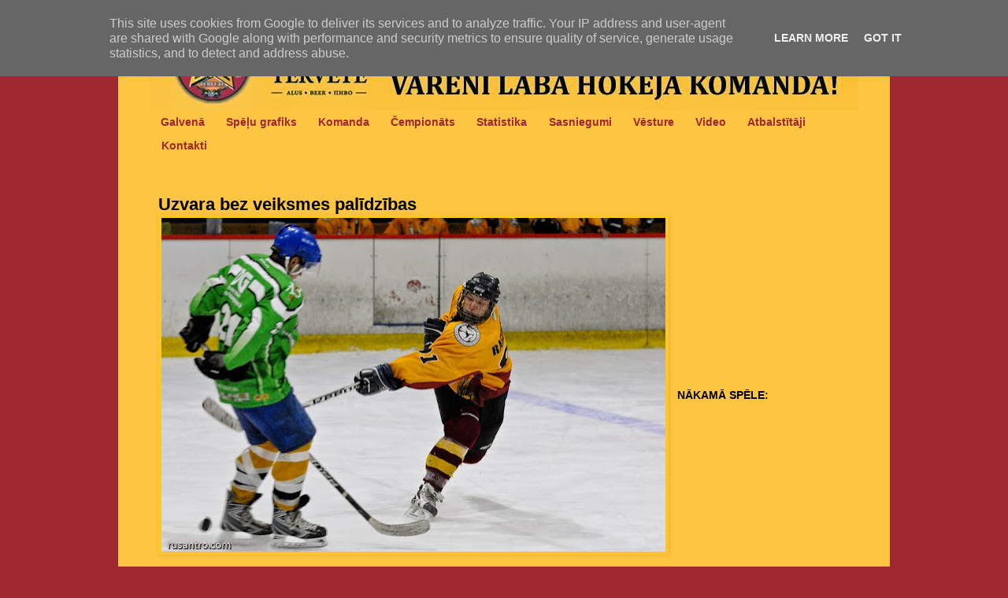

--- FILE ---
content_type: text/html; charset=UTF-8
request_url: https://www.hktervete.lv/2013/10/uzvara-bez-veiksmes-palidzibas.html
body_size: 17864
content:
<!DOCTYPE html>
<html class='v2' dir='ltr' lang='lv' xml:lang='lv' xmlns='http://www.w3.org/1999/xhtml' xmlns:b='http://www.google.com/2005/gml/b' xmlns:data='http://www.google.com/2005/gml/data' xmlns:expr='http://www.google.com/2005/gml/expr'>
<head>
<link href='https://www.blogger.com/static/v1/widgets/335934321-css_bundle_v2.css' rel='stylesheet' type='text/css'/>
<!-- Google tag (gtag.js) -->
<script async='async' src='https://www.googletagmanager.com/gtag/js?id=G-BGC6JJ5T10'></script>
<script>
  window.dataLayer = window.dataLayer || [];
  function gtag(){dataLayer.push(arguments);}
  gtag('js', new Date());

  gtag('config', 'G-BGC6JJ5T10');
</script>
<!-- Begin Open Graph metadata -->
<meta content='article' property='og:type'/>
<meta content='HK TĒRVETE' property='og:site_name'/>
<meta content='Uzvara bez veiksmes palīdzības' property='og:title'/>
<meta content='https://blogger.googleusercontent.com/img/b/R29vZ2xl/AVvXsEjKFrbSp5QY2qonRx5IfKhDfVWTyQzMZpO50adlCXU699FhoAvkCCimFL2Heqootlfuj7M21tKHkii-xyCwYxwF9zRDBVfVQdcrbbaDpADBPskmAvgM_x9IMkXce2llExlXXH9awcoraRTA/s72-c/ZAHL+Tervete+-+Viesulis+20130929+-+018.jpg' property='og:image'/>
<meta content='en_US' property='og:locale'/>
<meta content='http://www.hktervete.lv/2013/10/uzvara-bez-veiksmes-palidzibas.html' property='og:url'/>
<!-- End Open Graph metadata -->
<meta content='IE=EmulateIE7' http-equiv='X-UA-Compatible'/>
<meta content='FC7C6A6D5D4C571B6129CAD43E5D0424' name='msvalidate.01'/>
<meta content='text/html; charset=UTF-8' http-equiv='Content-Type'/>
<meta content='blogger' name='generator'/>
<link href='https://www.hktervete.lv/favicon.ico' rel='icon' type='image/x-icon'/>
<link href='http://www.hktervete.lv/2013/10/uzvara-bez-veiksmes-palidzibas.html' rel='canonical'/>
<link rel="alternate" type="application/atom+xml" title="HK TĒRVETE - Atom" href="https://www.hktervete.lv/feeds/posts/default" />
<link rel="alternate" type="application/rss+xml" title="HK TĒRVETE - RSS" href="https://www.hktervete.lv/feeds/posts/default?alt=rss" />
<link rel="service.post" type="application/atom+xml" title="HK TĒRVETE - Atom" href="https://www.blogger.com/feeds/7130050489232781512/posts/default" />

<link rel="alternate" type="application/atom+xml" title="HK TĒRVETE - Atom" href="https://www.hktervete.lv/feeds/667719636391364696/comments/default" />
<!--Can't find substitution for tag [blog.ieCssRetrofitLinks]-->
<link href='https://blogger.googleusercontent.com/img/b/R29vZ2xl/AVvXsEjKFrbSp5QY2qonRx5IfKhDfVWTyQzMZpO50adlCXU699FhoAvkCCimFL2Heqootlfuj7M21tKHkii-xyCwYxwF9zRDBVfVQdcrbbaDpADBPskmAvgM_x9IMkXce2llExlXXH9awcoraRTA/s640/ZAHL+Tervete+-+Viesulis+20130929+-+018.jpg' rel='image_src'/>
<meta content='ZAHL 2013/2014 Tērvete Viesulis pirmā kārta' name='description'/>
<meta content='http://www.hktervete.lv/2013/10/uzvara-bez-veiksmes-palidzibas.html' property='og:url'/>
<meta content='Uzvara bez veiksmes palīdzības' property='og:title'/>
<meta content='ZAHL 2013/2014 Tērvete Viesulis pirmā kārta' property='og:description'/>
<meta content='https://blogger.googleusercontent.com/img/b/R29vZ2xl/AVvXsEjKFrbSp5QY2qonRx5IfKhDfVWTyQzMZpO50adlCXU699FhoAvkCCimFL2Heqootlfuj7M21tKHkii-xyCwYxwF9zRDBVfVQdcrbbaDpADBPskmAvgM_x9IMkXce2llExlXXH9awcoraRTA/w1200-h630-p-k-no-nu/ZAHL+Tervete+-+Viesulis+20130929+-+018.jpg' property='og:image'/>
<title>Uzvara bez veiksmes palīdzības</title>
<meta content='Uzvara bez veiksmes palīdzības / HK Tērvete ' name='Description'/>
<style id='page-skin-1' type='text/css'><!--
/*
-----------------------------------------------
Blogger Template Style
Name:     Simple
Designer: Josh Peterson
URL:      www.noaesthetic.com
----------------------------------------------- */
#navbar {
visibility:hidden
display: none !important;
height: 0px;
}
#navbar-iframe {
visibility:hidden
display: none !important;
height: 0px;
}
/* Variable definitions
====================
<Variable name="keycolor" description="Main Color" type="color" default="#66bbdd"/>
<Group description="Page Text" selector="body">
<Variable name="body.font" description="Font" type="font"
default="normal normal 12px Arial, Tahoma, Helvetica, FreeSans, sans-serif"/>
<Variable name="body.text.color" description="Text Color" type="color" default="#222222"/>
</Group>
<Group description="Backgrounds" selector=".body-fauxcolumns-outer">
<Variable name="body.background.color" description="Outer Background" type="color" default="#66bbdd"/>
<Variable name="content.background.color" description="Main Background" type="color" default="#ffffff"/>
<Variable name="header.background.color" description="Header Background" type="color" default="transparent"/>
</Group>
<Group description="Links" selector=".main-outer">
<Variable name="link.color" description="Link Color" type="color" default="#2288bb"/>
<Variable name="link.visited.color" description="Visited Color" type="color" default="#888888"/>
<Variable name="link.hover.color" description="Hover Color" type="color" default="#33aaff"/>
</Group>
<Group description="Blog Title" selector=".header h1">
<Variable name="header.font" description="Font" type="font"
default="normal normal 60px Arial, Tahoma, Helvetica, FreeSans, sans-serif"/>
<Variable name="header.text.color" description="Title Color" type="color" default="#3399bb" />
</Group>
<Group description="Blog Description" selector=".header .description">
<Variable name="description.text.color" description="Description Color" type="color"
default="#777777" />
</Group>
<Group description="Tabs Text" selector=".tabs-inner .widget li a">
<Variable name="tabs.font" description="Font" type="font"
default="normal normal 14px Arial, Tahoma, Helvetica, FreeSans, sans-serif"/>
<Variable name="tabs.text.color" description="Text Color" type="color" default="#999999"/>
<Variable name="tabs.selected.text.color" description="Selected Color" type="color" default="#000000"/>
</Group>
<Group description="Tabs Background" selector=".tabs-outer .PageList">
<Variable name="tabs.background.color" description="Background Color" type="color" default="#f5f5f5"/>
<Variable name="tabs.selected.background.color" description="Selected Color" type="color" default="#eeeeee"/>
</Group>
<Group description="Post Title" selector="h3.post-title, .comments h4">
<Variable name="post.title.font" description="Font" type="font"
default="normal normal 22px Arial, Tahoma, Helvetica, FreeSans, sans-serif"/>
</Group>
<Group description="Date Header" selector=".date-header">
<Variable name="date.header.color" description="Text Color" type="color"
default="#000000"/>
<Variable name="date.header.background.color" description="Background Color" type="color"
default="transparent"/>
</Group>
<Group description="Post Footer" selector=".post-footer">
<Variable name="post.footer.text.color" description="Text Color" type="color" default="#666666"/>
<Variable name="post.footer.background.color" description="Background Color" type="color"
default="#f9f9f9"/>
<Variable name="post.footer.border.color" description="Shadow Color" type="color" default="#eeeeee"/>
</Group>
<Group description="Gadgets" selector="h2">
<Variable name="widget.title.font" description="Title Font" type="font"
default="normal bold 11px Arial, Tahoma, Helvetica, FreeSans, sans-serif"/>
<Variable name="widget.title.text.color" description="Title Color" type="color" default="#000000"/>
<Variable name="widget.alternate.text.color" description="Alternate Color" type="color" default="#999999"/>
</Group>
<Group description="Images" selector=".main-inner">
<Variable name="image.background.color" description="Background Color" type="color" default="#ffffff"/>
<Variable name="image.border.color" description="Border Color" type="color" default="#eeeeee"/>
<Variable name="image.text.color" description="Caption Text Color" type="color" default="#000000"/>
</Group>
<Group description="Accents" selector=".content-inner">
<Variable name="body.rule.color" description="Separator Line Color" type="color" default="#eeeeee"/>
<Variable name="tabs.border.color" description="Tabs Border Color" type="color" default="transparent"/>
</Group>
<Variable name="body.background" description="Body Background" type="background"
color="#a12830" default="$(color) none repeat scroll top left"/>
<Variable name="body.background.override" description="Body Background Override" type="string" default=""/>
<Variable name="body.background.gradient.cap" description="Body Gradient Cap" type="url"
default="url(http://www.blogblog.com/1kt/simple/gradients_light.png)"/>
<Variable name="body.background.gradient.tile" description="Body Gradient Tile" type="url"
default="url(http://www.blogblog.com/1kt/simple/body_gradient_tile_light.png)"/>
<Variable name="content.background.color.selector" description="Content Background Color Selector" type="string" default=".content-inner"/>
<Variable name="content.padding" description="Content Padding" type="length" default="10px"/>
<Variable name="content.padding.horizontal" description="Content Horizontal Padding" type="length" default="10px"/>
<Variable name="content.shadow.spread" description="Content Shadow Spread" type="length" default="40px"/>
<Variable name="content.shadow.spread.webkit" description="Content Shadow Spread (WebKit)" type="length" default="5px"/>
<Variable name="content.shadow.spread.ie" description="Content Shadow Spread (IE)" type="length" default="10px"/>
<Variable name="main.border.width" description="Main Border Width" type="length" default="0"/>
<Variable name="header.background.gradient" description="Header Gradient" type="url" default="none"/>
<Variable name="header.shadow.offset.left" description="Header Shadow Offset Left" type="length" default="-1px"/>
<Variable name="header.shadow.offset.top" description="Header Shadow Offset Top" type="length" default="-1px"/>
<Variable name="header.shadow.spread" description="Header Shadow Spread" type="length" default="1px"/>
<Variable name="header.padding" description="Header Padding" type="length" default="30px"/>
<Variable name="header.border.size" description="Header Border Size" type="length" default="1px"/>
<Variable name="header.bottom.border.size" description="Header Bottom Border Size" type="length" default="1px"/>
<Variable name="header.border.horizontalsize" description="Header Horizontal Border Size" type="length" default="0"/>
<Variable name="description.text.size" description="Description Text Size" type="string" default="140%"/>
<Variable name="tabs.margin.top" description="Tabs Margin Top" type="length" default="0" />
<Variable name="tabs.margin.side" description="Tabs Side Margin" type="length" default="30px" />
<Variable name="tabs.background.gradient" description="Tabs Background Gradient" type="url"
default="url(http://www.blogblog.com/1kt/simple/gradients_light.png)"/>
<Variable name="tabs.border.width" description="Tabs Border Width" type="length" default="1px"/>
<Variable name="tabs.bevel.border.width" description="Tabs Bevel Border Width" type="length" default="1px"/>
<Variable name="date.header.padding" description="Date Header Padding" type="string" default="inherit"/>
<Variable name="date.header.letterspacing" description="Date Header Letter Spacing" type="string" default="inherit"/>
<Variable name="date.header.margin" description="Date Header Margin" type="string" default="inherit"/>
<Variable name="post.margin.bottom" description="Post Bottom Margin" type="length" default="25px"/>
<Variable name="image.border.small.size" description="Image Border Small Size" type="length" default="1px"/>
<Variable name="image.border.large.size" description="Image Border Large Size" type="length" default="3px"/>
<Variable name="page.width.selector" description="Page Width Selector" type="string" default=".region-inner"/>
<Variable name="page.width" description="Page Width" type="string" default="auto"/>
<Variable name="main.section.margin" description="Main Section Margin" type="length" default="10px"/>
<Variable name="main.padding" description="Main Padding" type="length" default="15px"/>
<Variable name="main.padding.top" description="Main Padding Top" type="length" default="30px"/>
<Variable name="main.padding.bottom" description="Main Padding Bottom" type="length" default="30px"/>
<Variable name="paging.background"
color="#fec543"
description="Background of blog paging area" type="background"
default="transparent none no-repeat scroll top center"/>
<Variable name="footer.bevel" description="Bevel border length of footer" type="length" default="0"/>
<Variable name="mobile.background.overlay" description="Mobile Background Overlay" type="string"
default="transparent none repeat scroll top left"/>
<Variable name="mobile.background.size" description="Mobile Background Size" type="string" default="auto"/>
<Variable name="startSide" description="Side where text starts in blog language" type="automatic" default="left"/>
<Variable name="endSide" description="Side where text ends in blog language" type="automatic" default="right"/>
*/
/* Content
----------------------------------------------- */
body {
font: normal normal 14px 'Trebuchet MS', Trebuchet, sans-serif;
color: #000000;
background: #a12830 none repeat scroll top left;
padding: 0 0 0 0;
}
html body .region-inner {
min-width: 0;
max-width: 100%;
width: auto;
}
a:link {
text-decoration:none;
color: #a12830;
}
a:visited {
text-decoration:none;
color: #a64d79;
}
a:hover {
text-decoration:underline;
color: #ff4688;
}
.body-fauxcolumn-outer .fauxcolumn-inner {
background: transparent none repeat scroll top left;
_background-image: none;
}
.body-fauxcolumn-outer .cap-top {
position: absolute;
z-index: 1;
height: 400px;
width: 100%;
background: #a12830 none repeat scroll top left;
}
.body-fauxcolumn-outer .cap-top .cap-left {
width: 100%;
background: transparent none repeat-x scroll top left;
_background-image: none;
}
.content-outer {
-moz-box-shadow: 0 0 0 rgba(0, 0, 0, .15);
-webkit-box-shadow: 0 0 0 rgba(0, 0, 0, .15);
-goog-ms-box-shadow: 0 0 0 #333333;
box-shadow: 0 0 0 rgba(0, 0, 0, .15);
margin-bottom: 1px;
}
.content-inner {
padding: 10px 40px;
}
.content-inner {
background-color: #fec543;
}
/* Header
----------------------------------------------- */
.header-outer {
background: transparent none repeat-x scroll 0 -400px;
_background-image: none;
}
.Header h1 {
font: normal bold 36px 'Trebuchet MS', Trebuchet, sans-serif;
color: #000000;
text-shadow: 0 0 0 rgba(0, 0, 0, .2);
}
.Header h1 a {
color: #000000;
}
.Header .description {
font-size: 18px;
color: #000000;
}
.header-inner .Header .titlewrapper {
padding: 22px 0;
}
.header-inner .Header .descriptionwrapper {
padding: 0 0;
}
/* Tabs
----------------------------------------------- */
.tabs-inner .section:first-child {
border-top: 0 solid transparent;
}
.tabs-inner .section:first-child ul {
margin-top: -1px;
border-top: 1px solid transparent;
border-left: 1px solid transparent;
border-right: 1px solid transparent;
}
.tabs-inner .widget ul {
background: transparent none repeat-x scroll 0 -800px;
_background-image: none;
border-bottom: 1px solid transparent;
margin-top: 0;
margin-left: -30px;
margin-right: -30px;
}
.tabs-inner .widget li a {
display: inline-block;
padding: .5em .9em;
font: normal bold 14px 'Trebuchet MS', Trebuchet, sans-serif;
color: #a12830;
border-left: 1px solid #fec543;
border-right: 1px solid transparent;
}
.tabs-inner .widget li:first-child a {
border-left: none;
}
.tabs-inner .widget li.selected a, .tabs-inner .widget li a:hover {
color: #000000;
background-color: #f3f3f3;
text-decoration: none;
}
/* Columns
----------------------------------------------- */
.main-outer {
border-top: 0 solid transparent;
}
.fauxcolumn-left-outer .fauxcolumn-inner {
border-right: 1px solid transparent;
}
.fauxcolumn-right-outer .fauxcolumn-inner {
border-left: 1px solid transparent;
}
/* Headings
----------------------------------------------- */
h2 {
margin: 0 0 1em 0;
font: normal bold 14px 'Trebuchet MS', Trebuchet, sans-serif;
color: #000000;
text-transform: uppercase;
}
/* Widgets
----------------------------------------------- */
.widget .zippy {
color: #a2a2a2;
text-shadow: 2px 2px 1px rgba(0, 0, 0, .1);
}
.widget .popular-posts ul {
list-style: none;
}
/* Posts
----------------------------------------------- */
.date-header span {
background-color: transparent;
color: #a12830;
padding: 0.4em;
letter-spacing: 3px;
margin: inherit;
}
.main-inner {
padding-top: 35px;
padding-bottom: 65px;
}
.main-inner .column-center-inner {
padding: 0 0;
}
.main-inner .column-center-inner .section {
margin: 0 .75em;
}
.post {
margin: -10px 0 20px;
}
h3.post-title, .comments h4 {
font: normal bold 22px 'Trebuchet MS', Trebuchet, sans-serif;
margin: .5em 0 0;
}
.post-body {
font-size: 110%;
line-height: 1.4;
position: relative;
}
.post-body img, .post-body .tr-caption-container, .Profile img, .Image img,
.BlogList .item-thumbnail img {
padding: 1px;
background: #ffc726;
border: 1px solid #ffc726;
-moz-box-shadow: 1px 1px 5px rgba(0, 0, 0, .1);
-webkit-box-shadow: 1px 1px 5px rgba(0, 0, 0, .1);
box-shadow: 1px 1px 5px rgba(0, 0, 0, .1);
}
.post-body img, .post-body .tr-caption-container {
padding: 3px;
}
.post-body .tr-caption-container {
color: #000000;
}
.post-body .tr-caption-container img {
padding: 0;
background: transparent;
border: none;
-moz-box-shadow: 0 0 0 rgba(0, 0, 0, .1);
-webkit-box-shadow: 0 0 0 rgba(0, 0, 0, .1);
box-shadow: 0 0 0 rgba(0, 0, 0, .1);
}
.post-header {
margin: 0 0 .75em;
line-height: 1.6;
font-size: 90%;
}
.post-footer {
margin: 20px -2px 0;
padding: 5px 10px;
color: #797979;
background-color: transparent;
border-bottom: 1px solid transparent;
line-height: 1.6;
font-size: 90%;
}
#comments .comment-author {
padding-top: 1.5em;
border-top: 1px solid transparent;
background-position: 0 1.5em;
}
#comments .comment-author:first-child {
padding-top: 0;
border-top: none;
}
.avatar-image-container {
margin: .2em 0 0;
}
#comments .avatar-image-container img {
border: 1px solid #ffc726;
}
/* Accents
---------------------------------------------- */
.section-columns td.columns-cell {
border-left: 1px solid transparent;
}
.blog-pager {
background: transparent url(//www.blogblog.com/1kt/simple/paging_dot.png) repeat-x scroll top center;
}
.blog-pager-older-link, .home-link,
.blog-pager-newer-link {
background-color: #fec543;
padding: 5px;
}
.footer-outer {
border-top: 1px dashed #bbbbbb;
}
/* Mobile
----------------------------------------------- */
body.mobile  {
background-size: auto;
}
.mobile .body-fauxcolumn-outer {
background: transparent none repeat scroll top left;
}
.mobile .body-fauxcolumn-outer .cap-top {
background-size: 100% auto;
}
.mobile .content-outer {
-webkit-box-shadow: 0 0 3px rgba(0, 0, 0, .15);
box-shadow: 0 0 3px rgba(0, 0, 0, .15);
padding: 0 0;
}
body.mobile .AdSense {
margin: 0 -0;
}
.mobile .tabs-inner .widget ul {
margin-left: 0;
margin-right: 0;
}
.mobile .post {
margin: 0;
}
.mobile .main-inner .column-center-inner .section {
margin: 0;
}
.mobile .date-header span {
padding: 0.1em 10px;
margin: 0 -10px;
}
.mobile h3.post-title {
margin: 0;
}
.mobile .blog-pager {
background: transparent none no-repeat scroll top center;
}
.mobile .footer-outer {
border-top: none;
}
.mobile .main-inner, .mobile .footer-inner {
background-color: #fec543;
}
.mobile-index-contents {
color: #000000;
}
.mobile-link-button {
background-color: #a12830;
}
.mobile-link-button a:link, .mobile-link-button a:visited {
color: #a12830;
}
.mobile .tabs-inner .section:first-child {
border-top: none;
}
.mobile .tabs-inner .PageList .widget-content {
background-color: #f3f3f3;
color: #000000;
border-top: 1px solid transparent;
border-bottom: 1px solid transparent;
}
.mobile .tabs-inner .PageList .widget-content .pagelist-arrow {
border-left: 1px solid transparent;
}
sidebar {
line-height: .75em;
}
.sidebar .widget {
margin:0 0 .2em;
padding:0 0 0em;
}
.post { margin: 0px; padding-bottom: 0px;}
h2.date-header  { margin: .5em 0 0em; }
date-header  { margin: 0em 0 0em; }
.post-header  { margin: 0px; }
--></style>
<style id='template-skin-1' type='text/css'><!--
body {
min-width: 980px;
}
.content-outer, .content-fauxcolumn-outer, .region-inner {
min-width: 980px;
max-width: 980px;
_width: 980px;
}
.main-inner .columns {
padding-left: 0px;
padding-right: 260px;
}
.main-inner .fauxcolumn-center-outer {
left: 0px;
right: 260px;
/* IE6 does not respect left and right together */
_width: expression(this.parentNode.offsetWidth -
parseInt("0px") -
parseInt("260px") + 'px');
}
.main-inner .fauxcolumn-left-outer {
width: 0px;
}
.main-inner .fauxcolumn-right-outer {
width: 260px;
}
.main-inner .column-left-outer {
width: 0px;
right: 100%;
margin-left: -0px;
}
.main-inner .column-right-outer {
width: 260px;
margin-right: -260px;
}
#layout {
min-width: 0;
}
#layout .content-outer {
min-width: 0;
width: 800px;
}
#layout .region-inner {
min-width: 0;
width: auto;
}
--></style>
<link href='https://blogger.googleusercontent.com/img/b/R29vZ2xl/AVvXsEiSVp0j3ON_YGtNBRoHemXyTHrcV069sdGGMdJfaFVJlmFhsLoKZc5AbvvxFqv63qcxDuWN1d7xC3HAqKOnhphamK5m4HDAdPTyTsG_EftXxu79bTPkFuSSQo91t6TRIROqn4_7j7Q4m3wF/s288/favicon_MikeHartman.png' rel='icon' type='image/x-icon'/>
<link href='https://blogger.googleusercontent.com/img/b/R29vZ2xl/AVvXsEiSVp0j3ON_YGtNBRoHemXyTHrcV069sdGGMdJfaFVJlmFhsLoKZc5AbvvxFqv63qcxDuWN1d7xC3HAqKOnhphamK5m4HDAdPTyTsG_EftXxu79bTPkFuSSQo91t6TRIROqn4_7j7Q4m3wF/s288/favicon_MikeHartman.png' rel='shortcut icon' type='image/x-icon'/>
<script type='text/javascript'>

  var _gaq = _gaq || [];
  _gaq.push(['_setAccount', 'UA-9071202-7']);
  _gaq.push(['_setDomainName', 'hktervete.lv']);
  _gaq.push(['_setAllowHash', false]);
  _gaq.push(['_trackPageview']);

  (function() {
    var ga = document.createElement('script'); ga.type = 'text/javascript'; ga.async = true;
    ga.src = ('https:' == document.location.protocol ? 'https://ssl' : 'http://www') + '.google-analytics.com/ga.js';
    var s = document.getElementsByTagName('script')[0]; s.parentNode.insertBefore(ga, s);
  })();

</script>
<script async='async' data-ad-client='ca-pub-8227706449196332' src='https://pagead2.googlesyndication.com/pagead/js/adsbygoogle.js'></script>
<link href='https://www.blogger.com/dyn-css/authorization.css?targetBlogID=7130050489232781512&amp;zx=214c4fb3-b0ff-4a19-9e83-361b0b5a140a' media='none' onload='if(media!=&#39;all&#39;)media=&#39;all&#39;' rel='stylesheet'/><noscript><link href='https://www.blogger.com/dyn-css/authorization.css?targetBlogID=7130050489232781512&amp;zx=214c4fb3-b0ff-4a19-9e83-361b0b5a140a' rel='stylesheet'/></noscript>
<meta name='google-adsense-platform-account' content='ca-host-pub-1556223355139109'/>
<meta name='google-adsense-platform-domain' content='blogspot.com'/>

<script async src="https://pagead2.googlesyndication.com/pagead/js/adsbygoogle.js?client=ca-pub-8227706449196332&host=ca-host-pub-1556223355139109" crossorigin="anonymous"></script>

<!-- data-ad-client=ca-pub-8227706449196332 -->

<script type="text/javascript" language="javascript">
  // Supply ads personalization default for EEA readers
  // See https://www.blogger.com/go/adspersonalization
  adsbygoogle = window.adsbygoogle || [];
  if (typeof adsbygoogle.requestNonPersonalizedAds === 'undefined') {
    adsbygoogle.requestNonPersonalizedAds = 1;
  }
</script>


</head>
<body class='loading'>
<div class='navbar no-items section' id='navbar'>
</div>
<div class='body-fauxcolumns'>
<div class='fauxcolumn-outer body-fauxcolumn-outer'>
<div class='cap-top'>
<div class='cap-left'></div>
<div class='cap-right'></div>
</div>
<div class='fauxborder-left'>
<div class='fauxborder-right'></div>
<div class='fauxcolumn-inner'>
</div>
</div>
<div class='cap-bottom'>
<div class='cap-left'></div>
<div class='cap-right'></div>
</div>
</div>
</div>
<div class='content'>
<div class='content-fauxcolumns'>
<div class='fauxcolumn-outer content-fauxcolumn-outer'>
<div class='cap-top'>
<div class='cap-left'></div>
<div class='cap-right'></div>
</div>
<div class='fauxborder-left'>
<div class='fauxborder-right'></div>
<div class='fauxcolumn-inner'>
</div>
</div>
<div class='cap-bottom'>
<div class='cap-left'></div>
<div class='cap-right'></div>
</div>
</div>
</div>
<div class='content-outer'>
<div class='content-cap-top cap-top'>
<div class='cap-left'></div>
<div class='cap-right'></div>
</div>
<div class='fauxborder-left content-fauxborder-left'>
<div class='fauxborder-right content-fauxborder-right'></div>
<div class='content-inner'>
<header>
<div class='header-outer'>
<div class='header-cap-top cap-top'>
<div class='cap-left'></div>
<div class='cap-right'></div>
</div>
<div class='fauxborder-left header-fauxborder-left'>
<div class='fauxborder-right header-fauxborder-right'></div>
<div class='region-inner header-inner'>
<div class='header section' id='header'><div class='widget Header' data-version='1' id='Header1'>
<div id='header-inner'>
<a href='https://www.hktervete.lv/' style='display: block'>
<img alt='HK TĒRVETE' height='130px; ' id='Header1_headerimg' src='https://blogger.googleusercontent.com/img/b/R29vZ2xl/AVvXsEgmU4ygwd1g94Sw3BvNaOr_nTCGCNHvhfGDZ0pZEx-Ew3Q3KdUUGMhf65yEDwHq7GKILhuDCYOeKeWzN6_heQtU_7fBjwKY1MiOy4WDtMnWE_6zu2Vpy9diORPq2gjxvAB2gk3wAl66r0Pi/s900/blog+pic+1+2013.tif' style='display: block' width='900px; '/>
</a>
</div>
</div></div>
</div>
</div>
<div class='header-cap-bottom cap-bottom'>
<div class='cap-left'></div>
<div class='cap-right'></div>
</div>
</div>
</header>
<div class='tabs-outer'>
<div class='tabs-cap-top cap-top'>
<div class='cap-left'></div>
<div class='cap-right'></div>
</div>
<div class='fauxborder-left tabs-fauxborder-left'>
<div class='fauxborder-right tabs-fauxborder-right'></div>
<div class='region-inner tabs-inner'>
<div class='tabs section' id='crosscol'><div class='widget PageList' data-version='1' id='PageList1'>
<div class='widget-content'>
<ul>
<li><a href='https://www.hktervete.lv/'>Galvenā</a></li>
<li><a href='https://www.hktervete.lv/p/spelu-grafiks.html'>Spēļu grafiks</a></li>
<li><a href='https://www.hktervete.lv/p/komanda.html'>Komanda</a></li>
<li><a href='https://www.hktervete.lv/p/cempionats.html'>Čempionāts</a></li>
<li><a href='https://www.hktervete.lv/p/statistika.html'>Statistika</a></li>
<li><a href='https://www.hktervete.lv/p/sasniegumi.html'>Sasniegumi</a></li>
<li><a href='https://www.hktervete.lv/p/fotografijas.html'>Vēsture</a></li>
<li><a href='https://www.hktervete.lv/p/video.html'>Video</a></li>
<li><a href='https://www.hktervete.lv/p/atbalstitaji.html'>Atbalstītāji</a></li>
<li><a href='https://www.hktervete.lv/p/kontakti.html'>Kontakti</a></li>
</ul>
</div>
</div></div>
<div class='tabs no-items section' id='crosscol-overflow'></div>
</div>
</div>
<div class='tabs-cap-bottom cap-bottom'>
<div class='cap-left'></div>
<div class='cap-right'></div>
</div>
</div>
<div class='main-outer'>
<div class='main-cap-top cap-top'>
<div class='cap-left'></div>
<div class='cap-right'></div>
</div>
<div class='fauxborder-left main-fauxborder-left'>
<div class='fauxborder-right main-fauxborder-right'></div>
<div class='region-inner main-inner'>
<div class='columns fauxcolumns'>
<div class='fauxcolumn-outer fauxcolumn-center-outer'>
<div class='cap-top'>
<div class='cap-left'></div>
<div class='cap-right'></div>
</div>
<div class='fauxborder-left'>
<div class='fauxborder-right'></div>
<div class='fauxcolumn-inner'>
</div>
</div>
<div class='cap-bottom'>
<div class='cap-left'></div>
<div class='cap-right'></div>
</div>
</div>
<div class='fauxcolumn-outer fauxcolumn-left-outer'>
<div class='cap-top'>
<div class='cap-left'></div>
<div class='cap-right'></div>
</div>
<div class='fauxborder-left'>
<div class='fauxborder-right'></div>
<div class='fauxcolumn-inner'>
</div>
</div>
<div class='cap-bottom'>
<div class='cap-left'></div>
<div class='cap-right'></div>
</div>
</div>
<div class='fauxcolumn-outer fauxcolumn-right-outer'>
<div class='cap-top'>
<div class='cap-left'></div>
<div class='cap-right'></div>
</div>
<div class='fauxborder-left'>
<div class='fauxborder-right'></div>
<div class='fauxcolumn-inner'>
</div>
</div>
<div class='cap-bottom'>
<div class='cap-left'></div>
<div class='cap-right'></div>
</div>
</div>
<!-- corrects IE6 width calculation -->
<div class='columns-inner'>
<div class='column-center-outer'>
<div class='column-center-inner'>
<div class='main section' id='main'><div class='widget Blog' data-version='1' id='Blog1'>
<div class='blog-posts hfeed'>
<div class='post-outer'>
<div class='post hentry'>
<a name='667719636391364696'></a>
<h3 class='post-title entry-title'>
Uzvara bez veiksmes palīdzības
</h3>
<div class='post-header'>
<div class='post-header-line-1'></div>

          <div class="date-outer">
        

          <div class="date-posts">
        
</div>
<div class='post-body entry-content' id='post-body-667719636391364696'>
<div class="separator" style="clear: both; text-align: center;">
<a href="https://blogger.googleusercontent.com/img/b/R29vZ2xl/AVvXsEjKFrbSp5QY2qonRx5IfKhDfVWTyQzMZpO50adlCXU699FhoAvkCCimFL2Heqootlfuj7M21tKHkii-xyCwYxwF9zRDBVfVQdcrbbaDpADBPskmAvgM_x9IMkXce2llExlXXH9awcoraRTA/s1600/ZAHL+Tervete+-+Viesulis+20130929+-+018.jpg" imageanchor="1" style="clear: left; float: left; margin-bottom: 1em; margin-right: 1em;"><img alt="ZAHL HK Tērvete - HK Viesulis" border="0" height="424" loading="lazy" src="https://blogger.googleusercontent.com/img/b/R29vZ2xl/AVvXsEjKFrbSp5QY2qonRx5IfKhDfVWTyQzMZpO50adlCXU699FhoAvkCCimFL2Heqootlfuj7M21tKHkii-xyCwYxwF9zRDBVfVQdcrbbaDpADBPskmAvgM_x9IMkXce2llExlXXH9awcoraRTA/s640/ZAHL+Tervete+-+Viesulis+20130929+-+018.jpg" title="" width="640" /></a></div>
<br />
<div style="text-align: justify;">
<b><span style="font-size: x-small;">2013. gada 29. septembrī, Jelgavas ledus hallē</span></b> HK &#8222;Tērvete&#8221; uzsāka savu astoto sezonu ZAHL līgā ar spēli pret jaunu komandu &#8211; HK &#8222;Viesulis&#8221;. Jaunā sezona no komandas prasīs krietni lielāku atbildību, nekā iepriekšējās. Iepriekš komanda būvēja savu ceļu uz līgas pjedestālu, tad šogad komandai ir jānosargā sava vieta un iespējams arī jāpacīnās par zelta medaļām. Cīņa būs ārkārtīgi sarežģīta, jo pretinieku komandas ir pamatīgi gatavojušās sezonai un mainījuši savus sastāvus. Bitēm sastāvā viena liela izmaiņa &#8211; uzbrucējiem pievienojies Linards Grundmanis, kurš pagājušā sezonā palīdzēja komandai UHL līgā.</div>
<a name="more"></a><div style="text-align: justify;">
Pirms spēles par izteiktu līderi tika uzskatīta HK &#8222;Tērvete&#8221; un tāpēc neviens negaidīja nekādus pārsteigumus. Pirmos vārtus piektā spēles minūtē gūst Lauris Kims, kurš uzmet ripu burzmā pie A. Logina sargātiem vārtiem un ripa ielido vārtos, atsitoties pret kādu no spēlētājiem &#8211; 1:0.</div>
<div class="separator" style="clear: both; text-align: center;">
<a href="https://blogger.googleusercontent.com/img/b/R29vZ2xl/AVvXsEhQj5Mz4_0Qa1K7X0Xr-FwtbC5WFAel-V5Ayq3bXCTRItLjPVWZRNo9_2HfWbfjYi7sPw0sx8uallI94FVJh3n8U64lImEqZLQ2-Hk0-A8VO7uwYEtyC6Y6oaDJraqJ-EREZHIJzTejk6km/s1600/ZAHL+Tervete+-+Viesulis+20130929+-+001.jpg" imageanchor="1" style="clear: left; float: left; margin-bottom: 1em; margin-right: 1em;"><img alt="ZAHL HK Tērvete - HK Viesulis" border="0" loading="lazy" src="https://blogger.googleusercontent.com/img/b/R29vZ2xl/AVvXsEhQj5Mz4_0Qa1K7X0Xr-FwtbC5WFAel-V5Ayq3bXCTRItLjPVWZRNo9_2HfWbfjYi7sPw0sx8uallI94FVJh3n8U64lImEqZLQ2-Hk0-A8VO7uwYEtyC6Y6oaDJraqJ-EREZHIJzTejk6km/s640/ZAHL+Tervete+-+Viesulis+20130929+-+001.jpg" /></a></div>
<div class="separator" style="clear: both; text-align: center;">
<a href="https://blogger.googleusercontent.com/img/b/R29vZ2xl/AVvXsEjvcK3cwSpaXtSSLMlrAKmp2bK0QJi7H_nWlH4bSmiG5p3AIHGuyhTZS4Zz8ivNQcVkXw5GPqNqzgt_eDFGdrV8MLgRrgTwEg3azoxNXBNT7XySRgxkGoZ1Bi7Gad2J0wa6ygyVxj8u4WhF/s1600/ZAHL+Tervete+-+Viesulis+20130929+-+002.jpg" imageanchor="1" style="clear: left; float: left; margin-bottom: 1em; margin-right: 1em;"><img alt="ZAHL HK Tērvete - HK Viesulis" border="0" loading="lazy" src="https://blogger.googleusercontent.com/img/b/R29vZ2xl/AVvXsEjvcK3cwSpaXtSSLMlrAKmp2bK0QJi7H_nWlH4bSmiG5p3AIHGuyhTZS4Zz8ivNQcVkXw5GPqNqzgt_eDFGdrV8MLgRrgTwEg3azoxNXBNT7XySRgxkGoZ1Bi7Gad2J0wa6ygyVxj8u4WhF/s640/ZAHL+Tervete+-+Viesulis+20130929+-+002.jpg" /></a></div>
<div class="separator" style="clear: both; text-align: center;">
<a href="https://blogger.googleusercontent.com/img/b/R29vZ2xl/AVvXsEiBjnczDUb9230QSgPFUUJLhjiPCOJdnXszV-BdoDLrw1JIYhgPoRXH1Q_iJGA-bRlojIy2IO20o-CLjkY9DF0JlI6CtvQeibn8Y7XHYeZFuHg_FvGZlSfI7b5LRJ1so-9MSQ6j27YEgrTo/s1600/ZAHL+Tervete+-+Viesulis+20130929+-+003.jpg" imageanchor="1" style="clear: left; float: left; margin-bottom: 1em; margin-right: 1em;"><img alt="ZAHL HK Tērvete - HK Viesulis" border="0" loading="lazy" src="https://blogger.googleusercontent.com/img/b/R29vZ2xl/AVvXsEiBjnczDUb9230QSgPFUUJLhjiPCOJdnXszV-BdoDLrw1JIYhgPoRXH1Q_iJGA-bRlojIy2IO20o-CLjkY9DF0JlI6CtvQeibn8Y7XHYeZFuHg_FvGZlSfI7b5LRJ1so-9MSQ6j27YEgrTo/s640/ZAHL+Tervete+-+Viesulis+20130929+-+003.jpg" /></a></div>
<div class="separator" style="clear: both; text-align: center;">
<a href="https://blogger.googleusercontent.com/img/b/R29vZ2xl/AVvXsEiqeD6gI9U6UnYQhQjxqw2IPTJkwiAas14IXaEqkELv0OwzWlKHUwmfjRF3D1SIbcj1sNfwhlIr_WzVGmHiCcoCqQAlkWhcHzEFYQNDKZ74yM5rfeOy4geloReTyYpzfV0ShNZDfOV5NcmM/s1600/ZAHL+Tervete+-+Viesulis+20130929+-+004.jpg" imageanchor="1" style="clear: left; float: left; margin-bottom: 1em; margin-right: 1em;"><img alt="ZAHL HK Tērvete - HK Viesulis" border="0" loading="lazy" src="https://blogger.googleusercontent.com/img/b/R29vZ2xl/AVvXsEiqeD6gI9U6UnYQhQjxqw2IPTJkwiAas14IXaEqkELv0OwzWlKHUwmfjRF3D1SIbcj1sNfwhlIr_WzVGmHiCcoCqQAlkWhcHzEFYQNDKZ74yM5rfeOy4geloReTyYpzfV0ShNZDfOV5NcmM/s640/ZAHL+Tervete+-+Viesulis+20130929+-+004.jpg" /></a></div>
<div class="separator" style="clear: both; text-align: center;">
<a href="https://blogger.googleusercontent.com/img/b/R29vZ2xl/AVvXsEia_j6jQX7W3hyphenhypheno85acsdkInH9OYv85P4MKX7vWSjUQdIStyUNyxMY9pbZxrD5nsu3KFtMXlVdIP9zz28jK2olWdUu9O3_vj3r3XKJEQiAeYJPGTf-XINKhNAEdzuvFEspezRmhSS_Cd1rL/s1600/ZAHL+Tervete+-+Viesulis+20130929+-+005.jpg" imageanchor="1" style="clear: left; float: left; margin-bottom: 1em; margin-right: 1em;"><img alt="ZAHL HK Tērvete - HK Viesulis" border="0" loading="lazy" src="https://blogger.googleusercontent.com/img/b/R29vZ2xl/AVvXsEia_j6jQX7W3hyphenhypheno85acsdkInH9OYv85P4MKX7vWSjUQdIStyUNyxMY9pbZxrD5nsu3KFtMXlVdIP9zz28jK2olWdUu9O3_vj3r3XKJEQiAeYJPGTf-XINKhNAEdzuvFEspezRmhSS_Cd1rL/s640/ZAHL+Tervete+-+Viesulis+20130929+-+005.jpg" /></a></div>
<div style="text-align: justify;">
Spēles turpinājums gan nebija tik raits, kā gribētos. No sākuma neizdodas realizēt skaitlisko pārsvaru, bet vēlāk neizdodas pārspēt pretinieka vārtsargu, ka arī uzlabot ripas kontroli. Rezultātā sākās fiziskā stīvēšanās starp komandām, kas beidzās ar diviem noraidījumiem un spēli lielā mazākumā. HK &#8222;Tērvete&#8221; pierāda, ka ir klasi augstāka un spēj uzbrukt pat trijatā pret pieciem pretinieku spēlētājiem. Par nožēlu tas neietekmē spēles rezultātu un pirmā puslaika rezultāts nemainās.
</div>
<div class="separator" style="clear: both; text-align: center;">
<a href="https://blogger.googleusercontent.com/img/b/R29vZ2xl/AVvXsEhAtEToxo9pnCK5_Z9Mv3M_rd9ZKiEtHeOtwe_sH6SvjNid-xw-_IG_glJPhnEcflC2BEx07hlvFJr83ZO1p8KZJ2aik8HO36XfHHz9OKPWFtP_kU4Kqge6dQUZ6LFA294fE1c90PKDarKj/s1600/ZAHL+Tervete+-+Viesulis+20130929+-+006.jpg" imageanchor="1" style="clear: left; float: left; margin-bottom: 1em; margin-right: 1em;"><img alt="ZAHL HK Tērvete - HK Viesulis" border="0" loading="lazy" src="https://blogger.googleusercontent.com/img/b/R29vZ2xl/AVvXsEhAtEToxo9pnCK5_Z9Mv3M_rd9ZKiEtHeOtwe_sH6SvjNid-xw-_IG_glJPhnEcflC2BEx07hlvFJr83ZO1p8KZJ2aik8HO36XfHHz9OKPWFtP_kU4Kqge6dQUZ6LFA294fE1c90PKDarKj/s640/ZAHL+Tervete+-+Viesulis+20130929+-+006.jpg" /></a></div>
<div class="separator" style="clear: both; text-align: center;">
<a href="https://blogger.googleusercontent.com/img/b/R29vZ2xl/AVvXsEjQx4ACq2XGCS0TtqaQpgTn_6mKHd8O5WRW7GAJ0d2dyWy0Qjz0wWi2RIvmmOpz-MihBU0ZcJvU0p7EYFq1RJ5Njs5fQtZp_3oHLVDnt9pSnHgfEKdSHucm1VFEFu664W0QeP9IJkKb5VYn/s1600/ZAHL+Tervete+-+Viesulis+20130929+-+007.jpg" imageanchor="1" style="clear: left; float: left; margin-bottom: 1em; margin-right: 1em;"><img border="0" loading="lazy" src="https://blogger.googleusercontent.com/img/b/R29vZ2xl/AVvXsEjQx4ACq2XGCS0TtqaQpgTn_6mKHd8O5WRW7GAJ0d2dyWy0Qjz0wWi2RIvmmOpz-MihBU0ZcJvU0p7EYFq1RJ5Njs5fQtZp_3oHLVDnt9pSnHgfEKdSHucm1VFEFu664W0QeP9IJkKb5VYn/s640/ZAHL+Tervete+-+Viesulis+20130929+-+007.jpg" /></a></div>
<div class="separator" style="clear: both; text-align: center;">
<a href="https://blogger.googleusercontent.com/img/b/R29vZ2xl/AVvXsEgAAEZmxzP1dP_UUY3GIDisvIM5GDm4998sStu_P0M3KSODizZ2ASAB7Tr90x19wBnZwYdBOnBREH46gT8MjBlPxmPvi0ZtUAvQwf7Hfb83GqQKvQyrdlNK-CrQkL08A8wAjFgJmWoL57o1/s1600/ZAHL+Tervete+-+Viesulis+20130929+-+008.jpg" imageanchor="1" style="clear: left; float: left; margin-bottom: 1em; margin-right: 1em;"><img alt="ZAHL HK Tērvete - HK Viesulis" border="0" loading="lazy" src="https://blogger.googleusercontent.com/img/b/R29vZ2xl/AVvXsEgAAEZmxzP1dP_UUY3GIDisvIM5GDm4998sStu_P0M3KSODizZ2ASAB7Tr90x19wBnZwYdBOnBREH46gT8MjBlPxmPvi0ZtUAvQwf7Hfb83GqQKvQyrdlNK-CrQkL08A8wAjFgJmWoL57o1/s640/ZAHL+Tervete+-+Viesulis+20130929+-+008.jpg" /></a></div>
<div class="separator" style="clear: both; text-align: center;">
<a href="https://blogger.googleusercontent.com/img/b/R29vZ2xl/AVvXsEhnYq4lqT9_OnwmvoSxJtD0KZ6JaLwnNwmohxslqMs2js4TQw_PnnlwjrAQ7byE1E_ykvoknn5PYZNfzjP-fEBrUbW9_CfOGgHj8sawhkocfXNjOZi99cTQi5tsgqVHnIEHjI9tBNzziMC2/s1600/ZAHL+Tervete+-+Viesulis+20130929+-+009.jpg" imageanchor="1" style="clear: left; float: left; margin-bottom: 1em; margin-right: 1em;"><img alt="ZAHL HK Tērvete - HK Viesulis" border="0" loading="lazy" src="https://blogger.googleusercontent.com/img/b/R29vZ2xl/AVvXsEhnYq4lqT9_OnwmvoSxJtD0KZ6JaLwnNwmohxslqMs2js4TQw_PnnlwjrAQ7byE1E_ykvoknn5PYZNfzjP-fEBrUbW9_CfOGgHj8sawhkocfXNjOZi99cTQi5tsgqVHnIEHjI9tBNzziMC2/s640/ZAHL+Tervete+-+Viesulis+20130929+-+009.jpg" /></a></div>
<div class="separator" style="clear: both; text-align: center;">
<a href="https://blogger.googleusercontent.com/img/b/R29vZ2xl/AVvXsEi23ymPe2QmndkejZ1-7WKv3sq0xdDrs08ptCsYwwexhFw1K2Cc9WK8JAhgw1RsYvWpEbU6b_-sfWMMmMscBbZ8EJbEGpmR9CpkAWAfb9xsphNmQsiQtwpGmMHYuOQ3qwEv8HehzIeN_Gqz/s1600/ZAHL+Tervete+-+Viesulis+20130929+-+010.jpg" imageanchor="1" style="clear: left; float: left; margin-bottom: 1em; margin-right: 1em;"><img alt="ZAHL HK Tērvete - HK Viesulis" border="0" loading="lazy" src="https://blogger.googleusercontent.com/img/b/R29vZ2xl/AVvXsEi23ymPe2QmndkejZ1-7WKv3sq0xdDrs08ptCsYwwexhFw1K2Cc9WK8JAhgw1RsYvWpEbU6b_-sfWMMmMscBbZ8EJbEGpmR9CpkAWAfb9xsphNmQsiQtwpGmMHYuOQ3qwEv8HehzIeN_Gqz/s640/ZAHL+Tervete+-+Viesulis+20130929+-+010.jpg" /></a></div>
<div style="text-align: justify;">
Otrā puslaikā Bites uzlaboja ripas kontroli un dominēja uz laukuma pat neskatoties uz mazākumu puslaika sākumā. Tomēr tas negāja komandai arī par labu. Mēģinot izspēlēt sarežģītās kombinācijas, ripa bieži tiek pārturēta, ko veiksmīgi izmanto HK &#8222;Viesulis&#8221; un liek Bitēm atsākt savus uzbrukumus no jauna. Vilcināšanās ar metieniem un piespēlēm noved pie vienkāršiem, viegli prognozējamiem metieniem uz vārtiem, kurus bez grūtībām neitralizē pretinieku vārtsargs A.Logins. Kuriozākais uzbrukums izveidojas spēles beigās, kad veseli četri HK &#8222;Tērvete&#8221; spēlētāji izgāja pret vienu vārtsargu un nespēja gūt vārtus. Bet ar to kuriozi nebeidzās. Pēdējā minūtē Bites uzsāk jaunu ātru pretuzbrukumu. Arnolds Jaunzems piespēlē ripu Linardam Grundmanim, kurš to piespēlē tālāk Atim Jaunzemam. Kontroli par ripu neizdodas panākt, jo tā aizķeras aiz aizsarga slidas. Griežoties aizsargs ar slidu ripu novirza uz vārtu pusi un tā lēnām slīdot, iekļūst vārtos starp vārtsarga kājsargiem. Vārtsargs nebija laicīgi to pamanījis un Bites varēja gavilēt aiz priekiem &#8211; 2:0.
</div>
<div class="separator" style="clear: both; text-align: center;">
<a href="https://blogger.googleusercontent.com/img/b/R29vZ2xl/AVvXsEj0tDJO91TiXnZX1IJrkP11BIF6A80iDkQj2M73eB2FbsHaIsoTSkjskPDf-4-IdSkV7XeX3MZJM598kwrTKK3cqeZoij1_raT3qNGirEZ5YfO3wAiAo8Zj72P5mGcm261zsbo58KSi88zy/s1600/ZAHL+Tervete+-+Viesulis+20130929+-+011.jpg" imageanchor="1" style="clear: left; float: left; margin-bottom: 1em; margin-right: 1em;"><img alt="ZAHL HK Tērvete - HK Viesulis" border="0" loading="lazy" src="https://blogger.googleusercontent.com/img/b/R29vZ2xl/AVvXsEj0tDJO91TiXnZX1IJrkP11BIF6A80iDkQj2M73eB2FbsHaIsoTSkjskPDf-4-IdSkV7XeX3MZJM598kwrTKK3cqeZoij1_raT3qNGirEZ5YfO3wAiAo8Zj72P5mGcm261zsbo58KSi88zy/s640/ZAHL+Tervete+-+Viesulis+20130929+-+011.jpg" /></a></div>
<div class="separator" style="clear: both; text-align: center;">
<a href="https://blogger.googleusercontent.com/img/b/R29vZ2xl/AVvXsEgWEcdfehuBcX8yUfKmGd50AfD3RgThlawEv85rxN3N3mTYpq5DftZ2xc8PClVG0cjvb_2LwcZOWhrHOo2i2LI-clid6gifbl22_PQI9QbX0TrXParz8sKbpYvqb2Wb-3N4jZ_rUnnN7tkV/s1600/ZAHL+Tervete+-+Viesulis+20130929+-+012.jpg" imageanchor="1" style="clear: left; float: left; margin-bottom: 1em; margin-right: 1em;"><img alt="ZAHL HK Tērvete - HK Viesulis" border="0" loading="lazy" src="https://blogger.googleusercontent.com/img/b/R29vZ2xl/AVvXsEgWEcdfehuBcX8yUfKmGd50AfD3RgThlawEv85rxN3N3mTYpq5DftZ2xc8PClVG0cjvb_2LwcZOWhrHOo2i2LI-clid6gifbl22_PQI9QbX0TrXParz8sKbpYvqb2Wb-3N4jZ_rUnnN7tkV/s640/ZAHL+Tervete+-+Viesulis+20130929+-+012.jpg" /></a></div>
<div class="separator" style="clear: both; text-align: center;">
<a href="https://blogger.googleusercontent.com/img/b/R29vZ2xl/AVvXsEj8lAjk-w7k_JmuQ_WbYoe2jZqI1IoGmecwTXJ0ZL7VaCK49GgdBLQYDq56oMHN55JPSzUXKdYvxfD10EdOSSkXDjz2vGRO9hEiE7UCCXY_1hx00Fv3LkxFRCr1BlbGnzlRagY1XEVbGRmO/s1600/ZAHL+Tervete+-+Viesulis+20130929+-+013.jpg" imageanchor="1" style="clear: left; float: left; margin-bottom: 1em; margin-right: 1em;"><img alt="ZAHL HK Tērvete - HK Viesulis" border="0" loading="lazy" src="https://blogger.googleusercontent.com/img/b/R29vZ2xl/AVvXsEj8lAjk-w7k_JmuQ_WbYoe2jZqI1IoGmecwTXJ0ZL7VaCK49GgdBLQYDq56oMHN55JPSzUXKdYvxfD10EdOSSkXDjz2vGRO9hEiE7UCCXY_1hx00Fv3LkxFRCr1BlbGnzlRagY1XEVbGRmO/s640/ZAHL+Tervete+-+Viesulis+20130929+-+013.jpg" /></a></div>
<div class="separator" style="clear: both; text-align: center;">
<a href="https://blogger.googleusercontent.com/img/b/R29vZ2xl/AVvXsEi9QWtY6Llpb8az8HRC0DFw9MvhmvWVPK3SIp3O1gnNgDi-tfjZ64WP-JZED27UMar0Nwt-Tx-10K0S1es4yyPg84kIDxLZITnjo0CVvERZLANORFUe-NSFvkskU71k_Cif5abUBrlbi2JJ/s1600/ZAHL+Tervete+-+Viesulis+20130929+-+014.jpg" imageanchor="1" style="clear: left; float: left; margin-bottom: 1em; margin-right: 1em;"><img alt="ZAHL HK Tērvete - HK Viesulis" border="0" loading="lazy" src="https://blogger.googleusercontent.com/img/b/R29vZ2xl/AVvXsEi9QWtY6Llpb8az8HRC0DFw9MvhmvWVPK3SIp3O1gnNgDi-tfjZ64WP-JZED27UMar0Nwt-Tx-10K0S1es4yyPg84kIDxLZITnjo0CVvERZLANORFUe-NSFvkskU71k_Cif5abUBrlbi2JJ/s640/ZAHL+Tervete+-+Viesulis+20130929+-+014.jpg" /></a></div>
<div class="separator" style="clear: both; text-align: center;">
<a href="https://blogger.googleusercontent.com/img/b/R29vZ2xl/AVvXsEikQDzuTEV3-BcaQsmsIpR1_jx8LvZlcZxh11xAB5QOzGbW-d6aLChCsidYuF344w6kRIMljxXsK32tLoVraxj752ycJ9AXgXZpNtRFjbo2eUIBdXIWKiSA7p_3HQmlOPn7U9gyEhZTq8h2/s1600/ZAHL+Tervete+-+Viesulis+20130929+-+015.jpg" imageanchor="1" style="clear: left; float: left; margin-bottom: 1em; margin-right: 1em;"><img alt="ZAHL HK Tērvete - HK Viesulis" border="0" loading="lazy" src="https://blogger.googleusercontent.com/img/b/R29vZ2xl/AVvXsEikQDzuTEV3-BcaQsmsIpR1_jx8LvZlcZxh11xAB5QOzGbW-d6aLChCsidYuF344w6kRIMljxXsK32tLoVraxj752ycJ9AXgXZpNtRFjbo2eUIBdXIWKiSA7p_3HQmlOPn7U9gyEhZTq8h2/s640/ZAHL+Tervete+-+Viesulis+20130929+-+015.jpg" /></a></div>
<div style="text-align: justify;">
Kritizēt komandu ir viegli, bet ir jāsaprot, ka ne vienmēr veiksme stāv klāt un ripu var neiesist arī tukšos vārtos. Puišiem, protams, būtu jākaunas par savu sniegumu, bet ne pārāk ilgi. Mest ripu vārtos viņi prot un māk. Vienkārši vajag atcerēties, kā to dara un jāsāk to darīt. Bet faniem ir jābūt priekam par kārtējo uzvaru, lai pat tā nebija pārāk &#8222;smuka&#8221;. Mūsējie guva punktus un tas tuvina mīļoto komandu nozīmētam mērķim.
</div>
<div class="separator" style="clear: both; text-align: center;">
<a href="https://blogger.googleusercontent.com/img/b/R29vZ2xl/AVvXsEjfhyphenhyphenKMurWaem-TrES9ch7Q5UP2sCHIPfLiWtTfEkITzWwC9ass1oWxUov8DTYNiVcV4b_xMNpEdx81f3z6j_SDU8DoRsplyDal0ZXSn7dffXa_va2a0Uf2wjqCM5OkHp6t2pfeoGN68W74/s1600/ZAHL+Tervete+-+Viesulis+20130929+-+016.jpg" imageanchor="1" style="clear: left; float: left; margin-bottom: 1em; margin-right: 1em;"><img alt="ZAHL HK Tērvete - HK Viesulis" border="0" loading="lazy" src="https://blogger.googleusercontent.com/img/b/R29vZ2xl/AVvXsEjfhyphenhyphenKMurWaem-TrES9ch7Q5UP2sCHIPfLiWtTfEkITzWwC9ass1oWxUov8DTYNiVcV4b_xMNpEdx81f3z6j_SDU8DoRsplyDal0ZXSn7dffXa_va2a0Uf2wjqCM5OkHp6t2pfeoGN68W74/s640/ZAHL+Tervete+-+Viesulis+20130929+-+016.jpg" /></a></div>
<div class="separator" style="clear: both; text-align: center;">
<a href="https://blogger.googleusercontent.com/img/b/R29vZ2xl/AVvXsEgiaM3DmtXVnbL3zJ3a7SIY_RVT66b1C-n1QEAYNAb0OG8x8rPKwaHjyNFvBdhnZO-D8G4j6V4Oh2MGkeNyhmx7wQGyUcTmIY-reMq8Xl8TTF8v4osN-h-dG6KyOiXl1hIB3lZSnLcFaxoZ/s1600/ZAHL+Tervete+-+Viesulis+20130929+-+017.jpg" imageanchor="1" style="clear: left; float: left; margin-bottom: 1em; margin-right: 1em;"><img alt="ZAHL HK Tērvete - HK Viesulis" border="0" loading="lazy" src="https://blogger.googleusercontent.com/img/b/R29vZ2xl/AVvXsEgiaM3DmtXVnbL3zJ3a7SIY_RVT66b1C-n1QEAYNAb0OG8x8rPKwaHjyNFvBdhnZO-D8G4j6V4Oh2MGkeNyhmx7wQGyUcTmIY-reMq8Xl8TTF8v4osN-h-dG6KyOiXl1hIB3lZSnLcFaxoZ/s640/ZAHL+Tervete+-+Viesulis+20130929+-+017.jpg" /></a></div>
<div class="separator" style="clear: both; text-align: center;">
<a href="https://blogger.googleusercontent.com/img/b/R29vZ2xl/AVvXsEjNFvbH3fuY3659THFbllTO61x_3UNRCC_TOdxE9FuiAktbTVrXS6UJBLRK2FAsDg09nsOy6DrFvOXWC884D4Zh8K24OUmpVV-KmhmM9h-3tkrRKX4PK0TGiwINeBmWsvHod_PWmAVRlmG6/s1600/ZAHL+Tervete+-+Viesulis+20130929+-+019.jpg" imageanchor="1" style="clear: left; float: left; margin-bottom: 1em; margin-right: 1em;"><img alt="ZAHL HK Tērvete - HK Viesulis" border="0" loading="lazy" src="https://blogger.googleusercontent.com/img/b/R29vZ2xl/AVvXsEjNFvbH3fuY3659THFbllTO61x_3UNRCC_TOdxE9FuiAktbTVrXS6UJBLRK2FAsDg09nsOy6DrFvOXWC884D4Zh8K24OUmpVV-KmhmM9h-3tkrRKX4PK0TGiwINeBmWsvHod_PWmAVRlmG6/s640/ZAHL+Tervete+-+Viesulis+20130929+-+019.jpg" /></a></div>
<div class="separator" style="clear: both; text-align: center;">
<a href="https://blogger.googleusercontent.com/img/b/R29vZ2xl/AVvXsEhHAd1dIiSd-Tw0mLvsc3YuMidUldduwK9Duy0OE0188UYxKow3YmlwlFYPVOd61aA7vaP0d7J5aJNZfAUbobAwOSdVVAuTC8OJDEaKJVgyrsnbyNe-sB0gm3AxD-kTDpsTDYxcXdv6tKk7/s1600/ZAHL+Tervete+-+Viesulis+20130929+-+020.jpg" imageanchor="1" style="clear: left; float: left; margin-bottom: 1em; margin-right: 1em;"><img alt="ZAHL HK Tērvete - HK Viesulis" border="0" loading="lazy" src="https://blogger.googleusercontent.com/img/b/R29vZ2xl/AVvXsEhHAd1dIiSd-Tw0mLvsc3YuMidUldduwK9Duy0OE0188UYxKow3YmlwlFYPVOd61aA7vaP0d7J5aJNZfAUbobAwOSdVVAuTC8OJDEaKJVgyrsnbyNe-sB0gm3AxD-kTDpsTDYxcXdv6tKk7/s640/ZAHL+Tervete+-+Viesulis+20130929+-+020.jpg" /></a></div>
<i><b>Vārtus guva:</b></i> Lauris Kims (22) &#8211; 1; Atis Jaunzems (78) &#8211; 1.<br />
<i><b>Rezultatīvas piespēles:</b></i> Arnolds Jaunzems (21) &#8211; 1; Linards Grundmanis (83) &#8211; 1.<br />
<i><b>Soda minūtes:</b></i> komanda &#8211; 2 min.; Arnolds Jaunzems (21) &#8211; 12 min.; Kristaps Kaliksons (15) &#8211; 2 min.<br />
<i><b>Spēles labākais spēlētājs</b></i> &#8211; Lauris Kims (22).<br />
<b><i>Spēles labākais uzbrucējs</i></b> &#8211; Atis Jaunzems (78).<br />
<i><b>Spēles labākais aizsargs</b></i> &#8211; Kristaps Kaliksons (15).<br />
<br />
<a href="http://www.hktervete.lv/2013/10/labakie-speles-momenti-video-hk-tervete.html" target="_blank">Spēles labāko momentu apskats</a><br />
<a href="http://www.draugiem.lv/hktervete/gallery/index#..." rel="nofollow" target="_blank">Visas spēles fotogrāfijas</a>
<div style='clear: both;'></div>
</div>
<div class='post-footer'>
<div class='post-footer-line post-footer-line-1'><span class='post-author vcard'>
</span>
<span class='post-timestamp'>
</span>
<span class='post-comment-link'>
</span>
<span class='post-icons'>
</span>
<div class='post-share-buttons goog-inline-block'>
<a class='goog-inline-block share-button sb-email' href='https://www.blogger.com/share-post.g?blogID=7130050489232781512&postID=667719636391364696&target=email' rel='nofollow' target='_blank' title='Sūtīt pa e-pastu'>
<span class='share-button-link-text'>Sūtīt pa e-pastu</span>
</a><a class='goog-inline-block share-button sb-blog' href='https://www.blogger.com/share-post.g?blogID=7130050489232781512&postID=667719636391364696&target=blog' onclick='window.open(this.href, "_blank", "height=270,width=475"); return false;' target='_blank' title='Rakstīt emuāru'>
<span class='share-button-link-text'>Rakstīt emuāru</span>
</a><a class='goog-inline-block share-button sb-twitter' href='https://www.blogger.com/share-post.g?blogID=7130050489232781512&postID=667719636391364696&target=twitter' rel='nofollow' target='_blank' title='Kopīgot pakalpojumā X'>
<span class='share-button-link-text'>Kopīgot pakalpojumā&#160;X</span>
</a><a class='goog-inline-block share-button sb-facebook' href='https://www.blogger.com/share-post.g?blogID=7130050489232781512&postID=667719636391364696&target=facebook' onclick='window.open(this.href, "_blank", "height=430,width=640"); return false;' rel='nofollow' target='_blank' title='Kopīgot sociālajā tīklā Facebook'>
<span class='share-button-link-text'>Kopīgot sociālajā tīklā Facebook</span>
</a>
</div>
</div>
<div class='post-footer-line post-footer-line-2'><span class='post-labels'>
Labels:
<a href='https://www.hktervete.lv/search/label/apraksts' rel='tag,nofollow'>apraksts</a>,
<a href='https://www.hktervete.lv/search/label/Viesulis' rel='tag,nofollow'>Viesulis</a>,
<a href='https://www.hktervete.lv/search/label/zahl' rel='tag,nofollow'>zahl</a>
</span>
</div>
<div class='post-footer-line post-footer-line-3'><span class='post-location'>
</span>
</div>
</div>
</div>
<div class='comments' id='comments'>
<a name='comments'></a>
<h4>Nav komentāru:</h4>
<div id='Blog1_comments-block-wrapper'>
<dl class='avatar-comment-indent' id='comments-block'>
</dl>
</div>
<p class='comment-footer'>
<div class='comment-form'>
<a name='comment-form'></a>
<h4 id='comment-post-message'>Ierakstīt komentāru</h4>
<p>
</p>
<a href='https://www.blogger.com/comment/frame/7130050489232781512?po=667719636391364696&hl=lv&saa=85391&origin=https://www.hktervete.lv' id='comment-editor-src'></a>
<iframe allowtransparency='true' class='blogger-iframe-colorize blogger-comment-from-post' frameborder='0' height='410px' id='comment-editor' name='comment-editor' src='' width='100%'></iframe>
<script src='https://www.blogger.com/static/v1/jsbin/2830521187-comment_from_post_iframe.js' type='text/javascript'></script>
<script type='text/javascript'>
      BLOG_CMT_createIframe('https://www.blogger.com/rpc_relay.html');
    </script>
</div>
</p>
</div>
</div>

        </div></div>
      
</div>
<div class='blog-pager' id='blog-pager'>
<span id='blog-pager-newer-link'>
<a class='blog-pager-newer-link' href='https://www.hktervete.lv/2013/10/speles-ieraksts-hk-lusi-hk-tervete.html' id='Blog1_blog-pager-newer-link' title='Jaunāka ziņa'>Jaunāka ziņa</a>
</span>
<span id='blog-pager-older-link'>
<a class='blog-pager-older-link' href='https://www.hktervete.lv/2013/10/labakie-speles-momenti-video-hk-tervete.html' id='Blog1_blog-pager-older-link' title='Vecāka ziņa'>Vecāka ziņa</a>
</span>
<a class='home-link' href='https://www.hktervete.lv/'>Sākumlapa</a>
</div>
<div class='clear'></div>
<div class='post-feeds'>
<div class='feed-links'>
Abonēt:
<a class='feed-link' href='https://www.hktervete.lv/feeds/667719636391364696/comments/default' target='_blank' type='application/atom+xml'>Ziņas komentāri (Atom)</a>
</div>
</div>
</div></div>
</div>
</div>
<div class='column-left-outer'>
<div class='column-left-inner'>
<aside>
</aside>
</div>
</div>
<div class='column-right-outer'>
<div class='column-right-inner'>
<aside>
<div class='sidebar section' id='sidebar-right-1'><div class='widget HTML' data-version='1' id='HTML3'>
<div class='widget-content'>
<script async="async" src="//pagead2.googlesyndication.com/pagead/js/adsbygoogle.js"></script>
<ins class="adsbygoogle"
     style="display:inline-block;width:250px;height:250px"
     data-ad-client="ca-pub-8227706449196332"
     data-ad-slot="2308132591"></ins>
<script>
     (adsbygoogle = window.adsbygoogle || []).push({});
</script>
</div>
<div class='clear'></div>
</div><div class='widget HTML' data-version='1' id='HTML9'>
<h2 class='title'>Nākamā spēle:</h2>
<div class='widget-content'>
<iframe src="https://www.facebook.com/plugins/page.php?href=https%3A%2F%2Fwww.facebook.com%2Fhktervete%2F&tabs=events%2C%20small_header&width=240&height=500&small_header=true&adapt_container_width=true&hide_cover=true&show_facepile=false&appId" width="240" height="290" style="border:none;overflow:hidden;background-color: transparent;" scrolling="no" frameborder="0" allowtransparency="true"></iframe>
</div>
<div class='clear'></div>
</div><div class='widget BlogSearch' data-version='1' id='BlogSearch1'>
<h2 class='title'>Meklēt mājas lapā</h2>
<div class='widget-content'>
<div id='BlogSearch1_form'>
<form action='https://www.hktervete.lv/search' class='gsc-search-box' target='_top'>
<table cellpadding='0' cellspacing='0' class='gsc-search-box'>
<tbody>
<tr>
<td class='gsc-input'>
<input autocomplete='off' class='gsc-input' name='q' size='10' title='search' type='text' value=''/>
</td>
<td class='gsc-search-button'>
<input class='gsc-search-button' title='search' type='submit' value='Meklēt'/>
</td>
</tr>
</tbody>
</table>
</form>
</div>
</div>
<div class='clear'></div>
</div><div class='widget Image' data-version='1' id='Image3'>
<div align='center' class='widget-content'>
<a href='http://www.tervete.lv/' rel='nofollow'>
<img alt='' height='179' id='Image3_img' src='https://blogger.googleusercontent.com/img/b/R29vZ2xl/AVvXsEgWdqQUVAOGm54QBr5BnIZB9qW1x5Rf3ujuMULV69Wu6tZ5kyHtS7QqA_EYykBlX9mFGaD990NePhk46M1S-qJdyJZu2bysD02t-pvqKX9j5JH4L18ryyeQOK97M_nS4L1gENhBNhzcWf_I/s230/TervetesAlusLogoIzlabots.jpg' width='230'/>
</a>
<br/>
<span class='caption'>Alkohola lietošanai ir negatīva ietekme</span>
</div>
</div><div class='widget Image' data-version='1' id='Image4'>
<div class='widget-content'>
<a href='https://www.commodus.lv' rel='nofollow'>
<img alt='' height='240' id='Image4_img' src='https://blogger.googleusercontent.com/img/b/R29vZ2xl/AVvXsEjpt2MIRUTUOzikH0CBIFcGk_xtMXpCKo8TZ09ibEWmREYuCMNvKxCfG2VTIOjHs5PnyWeOOop90KnUS_UrZVPj7xQBAcGkaVMxnULUtsZ3PN4h0f5xA1ViSH1nP7CpNJ67yhRrzN7izaxI/s1600-r/commodus.jpeg' width='240'/>
</a>
<br/>
</div>
</div><div class='widget Image' data-version='1' id='Image1'>
<div class='widget-content'>
<a href='https://ekskursija.lv' rel='nofollow'>
<img alt='' height='88' id='Image1_img' src='https://blogger.googleusercontent.com/img/b/R29vZ2xl/AVvXsEjcGerdaUeMx9Bkd4Jlv3lLmUaES67CrSRi2run7YZgaALATAyDFBeGTdEjfkWQA3ojDPVa9A7zwmEw_pU3hyaDiH2BHkKeZfpdQozCaHTNwS_XqB1BU1Tomys0Y6XbBc1EhTp5mdVLSsUm/s448/EkskursijaLV_Logo%2520white.png' width='252'/>
</a>
<br/>
</div>
</div><div class='widget Image' data-version='1' id='Image5'>
<div class='widget-content'>
<a href='https://veicis.lv/' rel='nofollow'>
<img alt='' height='28' id='Image5_img' src='https://blogger.googleusercontent.com/img/b/R29vZ2xl/AVvXsEi5NAZqiUEzPYHjvkp8BlMZ73nRNitnfD6UPKt2_WrtqI8TvPk7_eMcA6RZ3-IsqJIQBprgV2sCgJGlCrdj6wDEXRczeTuatTW_KH_QV-QDHmTDRmuAefhFavw9HzXiIj2rukz9f0jubtDe/s200/logo+veicis.JPG' width='200'/>
</a>
<br/>
</div>
</div><div class='widget HTML' data-version='1' id='HTML7'>
<div class='widget-content'>
<a class="twitter-timeline" data-width="300" data-height="500" data-theme="dark" href="https://twitter.com/HKTervete?ref_src=twsrc%5Etfw">Tweets by HKTervete</a> <script async="async" src="https://platform.twitter.com/widgets.js" charset="utf-8" ></script>
</div>
</div><div class='widget HTML' data-version='1' id='HTML8'>
<div class='widget-content'>
<div id="fansBlock"></div>
<style type="text/css">
#fansBlock { width: 220px;border: 1px solid #c9c9c9; }
</style>
<script type="text/javascript" src="//www.draugiem.lv/api/api.js" charset="utf-8"></script>
<script type="text/javascript">
var fans = new DApi.BizFans( {
name:'hktervete',
showFans:0,
count:30,
showSay:0,
saycount:3
} );
fans.append( 'fansBlock' );		
</script>
</div>
</div><div class='widget Image' data-version='1' id='Image6'>
<h2>-</h2>
<div class='widget-content'>
<a href='https://breaking.lv'>
<img alt='-' height='180' id='Image6_img' src='https://blogger.googleusercontent.com/img/b/R29vZ2xl/AVvXsEgLl6BbG-LE14a6RW7VElmI2b9BbzeaNeL2xh-NbtQoSa4aViyRRCQwPNQW0e3yU2i0eu38wAIZMi3OMoMCV-3xabEsm9_VrIRzVl5IKdXmSvEg0OaEqu-Qo4WHf0thMZphBw3IeND514er/s180/Logo+crop+background.png' width='180'/>
</a>
<br/>
</div>
<div class='clear'></div>
</div><div class='widget Image' data-version='1' id='Image2'>
<div class='widget-content'>
<a href='https://rusantro.com'>
<img alt='' height='256' id='Image2_img' src='https://blogger.googleusercontent.com/img/b/R29vZ2xl/AVvXsEgWy9EQ96G4hZ3fcktyEwLkfThFnhNE8UUe5WHWl0Fm3EfUYCgF7ps7qgYMGEssMnVtegPS7wndYys1ntpLr1gunTtH8uaibN2LQ6AFf2qACS5twk2eUQBb82UZo7nSrElKOYqOA-5-kaaA/s1600/Logo+2018+png.png' width='252'/>
</a>
<br/>
</div>
</div><div class='widget HTML' data-version='1' id='HTML1'>
<div class='widget-content'>
<!-- (C)2000-2013 Gemius SA - gemiusAudience / hktervete.lv / Visas Lapas -->
<script type="text/javascript">
<!--//--><![CDATA[//><!--
var pp_gemius_identifier = 'B8.rq6_PiL2ZmhHMyOjOEpYTP51FiS9id3CzZzQ14V..a7';
// lines below shouldn't be edited
function gemius_pending(i) { window[i] = window[i] || function() {var x = window[i+'_pdata'] = window[i+'_pdata'] || []; x[x.length]=arguments;};};
gemius_pending('gemius_hit'); gemius_pending('gemius_event'); gemius_pending('pp_gemius_hit'); gemius_pending('pp_gemius_event');
(function(d,t) {try {var gt=d.createElement(t),s=d.getElementsByTagName(t)[0],l='http'+((location.protocol=='https:')?'s':''); gt.setAttribute('async','async');
gt.setAttribute('defer','defer'); gt.src=l+'://galv.hit.gemius.pl/xgemius.js'; s.parentNode.insertBefore(gt,s);} catch (e) {}})(document,'script');
//--><!]]>
</script>
</div>
<div class='clear'></div>
</div><div class='widget HTML' data-version='1' id='HTML2'>
<div class='widget-content'>
<script async="async" src="//pagead2.googlesyndication.com/pagead/js/adsbygoogle.js"></script>
<ins class="adsbygoogle"
     style="display:inline-block;width:250px;height:250px"
     data-ad-client="ca-pub-8227706449196332"
     data-ad-slot="2308132591"></ins>
<script>
     (adsbygoogle = window.adsbygoogle || []).push({});
</script>
</div>
<div class='clear'></div>
</div></div>
</aside>
</div>
</div>
</div>
<div style='clear: both'></div>
<!-- columns -->
</div>
<!-- main -->
</div>
</div>
<div class='main-cap-bottom cap-bottom'>
<div class='cap-left'></div>
<div class='cap-right'></div>
</div>
</div>
<footer>
<div class='footer-outer'>
<div class='footer-cap-top cap-top'>
<div class='cap-left'></div>
<div class='cap-right'></div>
</div>
<div class='fauxborder-left footer-fauxborder-left'>
<div class='fauxborder-right footer-fauxborder-right'></div>
<div class='region-inner footer-inner'>
<div class='foot no-items section' id='footer-1'></div>
<!-- outside of the include in order to lock Attribution widget -->
<div class='foot no-items section' id='footer-3'></div>
</div>
</div>
<div class='footer-cap-bottom cap-bottom'>
<div class='cap-left'></div>
<div class='cap-right'></div>
</div>
</div>
</footer>
<!-- content -->
</div>
</div>
<div class='content-cap-bottom cap-bottom'>
<div class='cap-left'></div>
<div class='cap-right'></div>
</div>
</div>
</div>
<script type='text/javascript'>
    window.setTimeout(function() {
        document.body.className = document.body.className.replace('loading', '');
      }, 10);
  </script>
<!--It is your responsibility to notify your visitors about cookies used and data collected on your blog. Blogger makes a standard notification available for you to use on your blog, and you can customize it or replace with your own notice. See http://www.blogger.com/go/cookiechoices for more details.-->
<script defer='' src='/js/cookienotice.js'></script>
<script>
    document.addEventListener('DOMContentLoaded', function(event) {
      window.cookieChoices && cookieChoices.showCookieConsentBar && cookieChoices.showCookieConsentBar(
          (window.cookieOptions && cookieOptions.msg) || 'This site uses cookies from Google to deliver its services and to analyze traffic. Your IP address and user-agent are shared with Google along with performance and security metrics to ensure quality of service, generate usage statistics, and to detect and address abuse.',
          (window.cookieOptions && cookieOptions.close) || 'Got it',
          (window.cookieOptions && cookieOptions.learn) || 'Learn More',
          (window.cookieOptions && cookieOptions.link) || 'https://www.blogger.com/go/blogspot-cookies');
    });
  </script>

<script type="text/javascript" src="https://www.blogger.com/static/v1/widgets/3845888474-widgets.js"></script>
<script type='text/javascript'>
window['__wavt'] = 'AOuZoY5182hOafqOSxqOEDxry7oOZolwAA:1768793209761';_WidgetManager._Init('//www.blogger.com/rearrange?blogID\x3d7130050489232781512','//www.hktervete.lv/2013/10/uzvara-bez-veiksmes-palidzibas.html','7130050489232781512');
_WidgetManager._SetDataContext([{'name': 'blog', 'data': {'blogId': '7130050489232781512', 'title': 'HK T\u0112RVETE', 'url': 'https://www.hktervete.lv/2013/10/uzvara-bez-veiksmes-palidzibas.html', 'canonicalUrl': 'http://www.hktervete.lv/2013/10/uzvara-bez-veiksmes-palidzibas.html', 'homepageUrl': 'https://www.hktervete.lv/', 'searchUrl': 'https://www.hktervete.lv/search', 'canonicalHomepageUrl': 'http://www.hktervete.lv/', 'blogspotFaviconUrl': 'https://www.hktervete.lv/favicon.ico', 'bloggerUrl': 'https://www.blogger.com', 'hasCustomDomain': true, 'httpsEnabled': true, 'enabledCommentProfileImages': true, 'gPlusViewType': 'FILTERED_POSTMOD', 'adultContent': false, 'analyticsAccountNumber': 'G-BGC6JJ5T10', 'analytics4': true, 'encoding': 'UTF-8', 'locale': 'lv', 'localeUnderscoreDelimited': 'lv', 'languageDirection': 'ltr', 'isPrivate': false, 'isMobile': false, 'isMobileRequest': false, 'mobileClass': '', 'isPrivateBlog': false, 'isDynamicViewsAvailable': true, 'feedLinks': '\x3clink rel\x3d\x22alternate\x22 type\x3d\x22application/atom+xml\x22 title\x3d\x22HK T\u0112RVETE - Atom\x22 href\x3d\x22https://www.hktervete.lv/feeds/posts/default\x22 /\x3e\n\x3clink rel\x3d\x22alternate\x22 type\x3d\x22application/rss+xml\x22 title\x3d\x22HK T\u0112RVETE - RSS\x22 href\x3d\x22https://www.hktervete.lv/feeds/posts/default?alt\x3drss\x22 /\x3e\n\x3clink rel\x3d\x22service.post\x22 type\x3d\x22application/atom+xml\x22 title\x3d\x22HK T\u0112RVETE - Atom\x22 href\x3d\x22https://www.blogger.com/feeds/7130050489232781512/posts/default\x22 /\x3e\n\n\x3clink rel\x3d\x22alternate\x22 type\x3d\x22application/atom+xml\x22 title\x3d\x22HK T\u0112RVETE - Atom\x22 href\x3d\x22https://www.hktervete.lv/feeds/667719636391364696/comments/default\x22 /\x3e\n', 'meTag': '', 'adsenseClientId': 'ca-pub-8227706449196332', 'adsenseHostId': 'ca-host-pub-1556223355139109', 'adsenseHasAds': true, 'adsenseAutoAds': true, 'boqCommentIframeForm': true, 'loginRedirectParam': '', 'view': '', 'dynamicViewsCommentsSrc': '//www.blogblog.com/dynamicviews/4224c15c4e7c9321/js/comments.js', 'dynamicViewsScriptSrc': '//www.blogblog.com/dynamicviews/f9a985b7a2d28680', 'plusOneApiSrc': 'https://apis.google.com/js/platform.js', 'disableGComments': true, 'interstitialAccepted': false, 'sharing': {'platforms': [{'name': 'Ieg\u016bt saiti', 'key': 'link', 'shareMessage': 'Ieg\u016bt saiti', 'target': ''}, {'name': 'Facebook', 'key': 'facebook', 'shareMessage': 'Kop\u012bgot pakalpojum\u0101 Facebook', 'target': 'facebook'}, {'name': 'Rakst\u012bt emu\u0101ru', 'key': 'blogThis', 'shareMessage': 'Rakst\u012bt emu\u0101ru', 'target': 'blog'}, {'name': 'X', 'key': 'twitter', 'shareMessage': 'Kop\u012bgot pakalpojum\u0101 X', 'target': 'twitter'}, {'name': 'Pinterest', 'key': 'pinterest', 'shareMessage': 'Kop\u012bgot pakalpojum\u0101 Pinterest', 'target': 'pinterest'}, {'name': 'E-pasts', 'key': 'email', 'shareMessage': 'E-pasts', 'target': 'email'}], 'disableGooglePlus': true, 'googlePlusShareButtonWidth': 0, 'googlePlusBootstrap': '\x3cscript type\x3d\x22text/javascript\x22\x3ewindow.___gcfg \x3d {\x27lang\x27: \x27lv\x27};\x3c/script\x3e'}, 'hasCustomJumpLinkMessage': false, 'jumpLinkMessage': 'Las\u012bt vair\u0101k', 'pageType': 'item', 'postId': '667719636391364696', 'postImageThumbnailUrl': 'https://blogger.googleusercontent.com/img/b/R29vZ2xl/AVvXsEjKFrbSp5QY2qonRx5IfKhDfVWTyQzMZpO50adlCXU699FhoAvkCCimFL2Heqootlfuj7M21tKHkii-xyCwYxwF9zRDBVfVQdcrbbaDpADBPskmAvgM_x9IMkXce2llExlXXH9awcoraRTA/s72-c/ZAHL+Tervete+-+Viesulis+20130929+-+018.jpg', 'postImageUrl': 'https://blogger.googleusercontent.com/img/b/R29vZ2xl/AVvXsEjKFrbSp5QY2qonRx5IfKhDfVWTyQzMZpO50adlCXU699FhoAvkCCimFL2Heqootlfuj7M21tKHkii-xyCwYxwF9zRDBVfVQdcrbbaDpADBPskmAvgM_x9IMkXce2llExlXXH9awcoraRTA/s640/ZAHL+Tervete+-+Viesulis+20130929+-+018.jpg', 'pageName': 'Uzvara bez veiksmes pal\u012bdz\u012bbas', 'pageTitle': 'HK T\u0112RVETE: Uzvara bez veiksmes pal\u012bdz\u012bbas', 'metaDescription': 'ZAHL 2013/2014 T\u0113rvete Viesulis pirm\u0101 k\u0101rta'}}, {'name': 'features', 'data': {}}, {'name': 'messages', 'data': {'edit': 'Labot', 'linkCopiedToClipboard': 'Saite ir kop\u0113ta starpliktuv\u0113.', 'ok': 'Labi', 'postLink': 'Public\u0113t saiti'}}, {'name': 'template', 'data': {'name': 'custom', 'localizedName': 'Piel\u0101gota', 'isResponsive': false, 'isAlternateRendering': false, 'isCustom': true}}, {'name': 'view', 'data': {'classic': {'name': 'classic', 'url': '?view\x3dclassic'}, 'flipcard': {'name': 'flipcard', 'url': '?view\x3dflipcard'}, 'magazine': {'name': 'magazine', 'url': '?view\x3dmagazine'}, 'mosaic': {'name': 'mosaic', 'url': '?view\x3dmosaic'}, 'sidebar': {'name': 'sidebar', 'url': '?view\x3dsidebar'}, 'snapshot': {'name': 'snapshot', 'url': '?view\x3dsnapshot'}, 'timeslide': {'name': 'timeslide', 'url': '?view\x3dtimeslide'}, 'isMobile': false, 'title': 'Uzvara bez veiksmes pal\u012bdz\u012bbas', 'description': 'ZAHL 2013/2014 T\u0113rvete Viesulis pirm\u0101 k\u0101rta', 'featuredImage': 'https://blogger.googleusercontent.com/img/b/R29vZ2xl/AVvXsEjKFrbSp5QY2qonRx5IfKhDfVWTyQzMZpO50adlCXU699FhoAvkCCimFL2Heqootlfuj7M21tKHkii-xyCwYxwF9zRDBVfVQdcrbbaDpADBPskmAvgM_x9IMkXce2llExlXXH9awcoraRTA/s640/ZAHL+Tervete+-+Viesulis+20130929+-+018.jpg', 'url': 'https://www.hktervete.lv/2013/10/uzvara-bez-veiksmes-palidzibas.html', 'type': 'item', 'isSingleItem': true, 'isMultipleItems': false, 'isError': false, 'isPage': false, 'isPost': true, 'isHomepage': false, 'isArchive': false, 'isLabelSearch': false, 'postId': 667719636391364696}}]);
_WidgetManager._RegisterWidget('_HeaderView', new _WidgetInfo('Header1', 'header', document.getElementById('Header1'), {}, 'displayModeFull'));
_WidgetManager._RegisterWidget('_PageListView', new _WidgetInfo('PageList1', 'crosscol', document.getElementById('PageList1'), {'title': '', 'links': [{'isCurrentPage': false, 'href': 'https://www.hktervete.lv/', 'title': 'Galven\u0101'}, {'isCurrentPage': false, 'href': 'https://www.hktervete.lv/p/spelu-grafiks.html', 'id': '8178408541508495215', 'title': 'Sp\u0113\u013cu grafiks'}, {'isCurrentPage': false, 'href': 'https://www.hktervete.lv/p/komanda.html', 'id': '4690166620087187964', 'title': 'Komanda'}, {'isCurrentPage': false, 'href': 'https://www.hktervete.lv/p/cempionats.html', 'id': '3030769853469352651', 'title': '\u010cempion\u0101ts'}, {'isCurrentPage': false, 'href': 'https://www.hktervete.lv/p/statistika.html', 'id': '4987342686485032709', 'title': 'Statistika'}, {'isCurrentPage': false, 'href': 'https://www.hktervete.lv/p/sasniegumi.html', 'id': '3996380596439937597', 'title': 'Sasniegumi'}, {'isCurrentPage': false, 'href': 'https://www.hktervete.lv/p/fotografijas.html', 'id': '5588963825766878883', 'title': 'V\u0113sture'}, {'isCurrentPage': false, 'href': 'https://www.hktervete.lv/p/video.html', 'id': '2250415934900319781', 'title': 'Video'}, {'isCurrentPage': false, 'href': 'https://www.hktervete.lv/p/atbalstitaji.html', 'id': '8021291960992960991', 'title': 'Atbalst\u012bt\u0101ji'}, {'isCurrentPage': false, 'href': 'https://www.hktervete.lv/p/kontakti.html', 'id': '2387443978598635417', 'title': 'Kontakti'}], 'mobile': false, 'showPlaceholder': true, 'hasCurrentPage': false}, 'displayModeFull'));
_WidgetManager._RegisterWidget('_BlogView', new _WidgetInfo('Blog1', 'main', document.getElementById('Blog1'), {'cmtInteractionsEnabled': false, 'lightboxEnabled': true, 'lightboxModuleUrl': 'https://www.blogger.com/static/v1/jsbin/4019058297-lbx__lv.js', 'lightboxCssUrl': 'https://www.blogger.com/static/v1/v-css/828616780-lightbox_bundle.css'}, 'displayModeFull'));
_WidgetManager._RegisterWidget('_HTMLView', new _WidgetInfo('HTML3', 'sidebar-right-1', document.getElementById('HTML3'), {}, 'displayModeFull'));
_WidgetManager._RegisterWidget('_HTMLView', new _WidgetInfo('HTML9', 'sidebar-right-1', document.getElementById('HTML9'), {}, 'displayModeFull'));
_WidgetManager._RegisterWidget('_BlogSearchView', new _WidgetInfo('BlogSearch1', 'sidebar-right-1', document.getElementById('BlogSearch1'), {}, 'displayModeFull'));
_WidgetManager._RegisterWidget('_ImageView', new _WidgetInfo('Image3', 'sidebar-right-1', document.getElementById('Image3'), {'resize': false}, 'displayModeFull'));
_WidgetManager._RegisterWidget('_ImageView', new _WidgetInfo('Image4', 'sidebar-right-1', document.getElementById('Image4'), {'resize': false}, 'displayModeFull'));
_WidgetManager._RegisterWidget('_ImageView', new _WidgetInfo('Image1', 'sidebar-right-1', document.getElementById('Image1'), {'resize': true}, 'displayModeFull'));
_WidgetManager._RegisterWidget('_ImageView', new _WidgetInfo('Image5', 'sidebar-right-1', document.getElementById('Image5'), {'resize': false}, 'displayModeFull'));
_WidgetManager._RegisterWidget('_HTMLView', new _WidgetInfo('HTML7', 'sidebar-right-1', document.getElementById('HTML7'), {}, 'displayModeFull'));
_WidgetManager._RegisterWidget('_HTMLView', new _WidgetInfo('HTML8', 'sidebar-right-1', document.getElementById('HTML8'), {}, 'displayModeFull'));
_WidgetManager._RegisterWidget('_ImageView', new _WidgetInfo('Image6', 'sidebar-right-1', document.getElementById('Image6'), {'resize': false}, 'displayModeFull'));
_WidgetManager._RegisterWidget('_ImageView', new _WidgetInfo('Image2', 'sidebar-right-1', document.getElementById('Image2'), {'resize': true}, 'displayModeFull'));
_WidgetManager._RegisterWidget('_HTMLView', new _WidgetInfo('HTML1', 'sidebar-right-1', document.getElementById('HTML1'), {}, 'displayModeFull'));
_WidgetManager._RegisterWidget('_HTMLView', new _WidgetInfo('HTML2', 'sidebar-right-1', document.getElementById('HTML2'), {}, 'displayModeFull'));
</script>
</body>
</html>

--- FILE ---
content_type: text/html; charset=utf-8
request_url: https://www.google.com/recaptcha/api2/aframe
body_size: 267
content:
<!DOCTYPE HTML><html><head><meta http-equiv="content-type" content="text/html; charset=UTF-8"></head><body><script nonce="bcqSX1yiQ3q-QpHZN9oIcw">/** Anti-fraud and anti-abuse applications only. See google.com/recaptcha */ try{var clients={'sodar':'https://pagead2.googlesyndication.com/pagead/sodar?'};window.addEventListener("message",function(a){try{if(a.source===window.parent){var b=JSON.parse(a.data);var c=clients[b['id']];if(c){var d=document.createElement('img');d.src=c+b['params']+'&rc='+(localStorage.getItem("rc::a")?sessionStorage.getItem("rc::b"):"");window.document.body.appendChild(d);sessionStorage.setItem("rc::e",parseInt(sessionStorage.getItem("rc::e")||0)+1);localStorage.setItem("rc::h",'1768793213394');}}}catch(b){}});window.parent.postMessage("_grecaptcha_ready", "*");}catch(b){}</script></body></html>